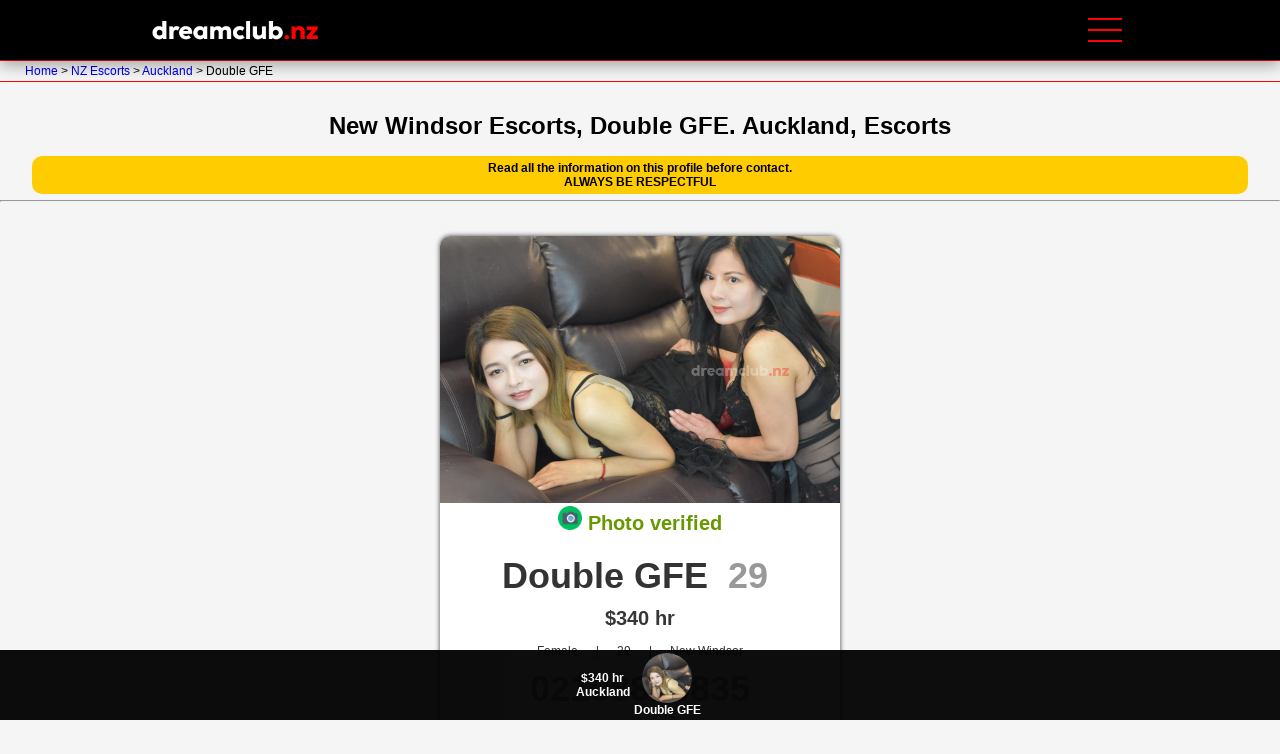

--- FILE ---
content_type: text/html; charset=UTF-8
request_url: https://dreamclub.nz/me/1222
body_size: 6665
content:



<!doctype html>
<html lang="en">
<head>

<!-- Google Tag Manager -->
<script>(function(w,d,s,l,i){w[l]=w[l]||[];w[l].push({'gtm.start':
new Date().getTime(),event:'gtm.js'});var f=d.getElementsByTagName(s)[0],
j=d.createElement(s),dl=l!='dataLayer'?'&l='+l:'';j.async=true;j.src=
'https://www.googletagmanager.com/gtm.js?id='+i+dl;f.parentNode.insertBefore(j,f);
})(window,document,'script','dataLayer','GTM-N4CQRNC');</script>
<!-- End Google Tag Manager -->

<!-- Clarity tracking code for https://dreamclub.nz/ --><script>    (function(c,l,a,r,i,t,y){        c[a]=c[a]||function(){(c[a].q=c[a].q||[]).push(arguments)};        t=l.createElement(r);t.async=1;t.src="https://www.clarity.ms/tag/"+i;        y=l.getElementsByTagName(r)[0];y.parentNode.insertBefore(t,y);    })(window, document, "clarity", "script", "57goh69kas");</script>
<meta charset="utf-8">
<meta name="viewport" content="width=device-width,minimum-scale=1,initial-scale=1">
<meta name="theme-color" content="#000000" />
<title>New Windsor Escorts | Double GFE | Auckland -  Escorts</title>
<meta name="description" content="AD: NZGirls, Type: Auckland escorts, Name: Double GFE, Region: Auckland, District:, Suburb:New Windsor, Description: Double GFE just for you, come to visit us. Straight Double service.

Full service, touching, licking pussy, breast play, body slide, riming on us, f. New Zealand Girls Auckland escorts directory. #nzgirls #dreamclub">


<link href="https://dreamclub.nz/css/area55.css?1769217934" rel="stylesheet" type="text/css">

<link rel="canonical" href="https://dreamclub.nz/me/1222" />
<link rel="alternate" href="https://dreamclub.nz/me/1222" hreflang="en-nz" />

<link rel="apple-touch-icon" sizes="180x180" href="/apple-touch-icon.png">
<link rel="icon" type="image/png" sizes="32x32" href="/favicon-32x32.png">
<link rel="icon" type="image/png" sizes="16x16" href="/favicon-16x16.png">
<link rel="manifest" href="/site.webmanifest">
<script type="text/javascript" src="https://dreamclub.nz/js/jquery-3.1.1.min.js"></script>

<script language="javascript">
function addClick(id_ad, source) {
    var v_id_ad = id_ad;
	var v_source = source;
    $.ajax({
        method: "POST",
        url: "../addClick.php",
        data: {
            "id_ad": v_id_ad,
			"source":v_source
        }
    });
}
</script>

  <script>
    function addVote(adImg, idAd) {
      if (adImg == '' && idAd == '') {
        document.getElementById("vote_msg"+adImg+idAd).innerHTML = "";
        return;
      } else { 
        if (window.XMLHttpRequest) {
          // script for browser version above IE 7 and the other popular browsers (newer browsers)
          xmlhttp = new XMLHttpRequest();
        } else {
          // script for the IE 5 and 6 browsers (older versions)
          xmlhttp = new ActiveXObject("Microsoft.XMLHTTP");
        }
        xmlhttp.onreadystatechange = function() {
          if (this.readyState == 4 && this.status == 200) {
            // get the element in which we will use as a placeholder and space for table
            document.getElementById("vote_msg"+adImg+idAd).innerHTML = this.responseText;
          }
        };
        xmlhttp.open("GET", "https://dreamclub.nz/ajax-imgVote.php?a="+ adImg + "&b=" + idAd, true);
        xmlhttp.send();
      }
    }

</script>

<meta name="twitter:card" content="summary_large_image" />
<meta name="twitter:site" content="@DreamClubNZ" />
<meta name="twitter:title" content="Auckland escort - New Zealand. Adult NZ Ads" />
<meta name="twitter:description" content="Double GFE just for you, come to visit us. Straight Double service.

Full service, touching, licking pussy, breast play, body slide, riming on us, f" />
<meta name="twitter:image" content="https://dreamclub.nz/RsEscorts/imgAd/nz_girls_escorts_ads_339_1222_1568457259.jpg" />


<style>
.slider {
  /* line them up horizontally */
  display: flex;

  /* allow for scrolling */
  overflow-x: auto;

  /* make it smooth on iOS */
  -webkit-overflow-scrolling: touch;
  scroll-snap-points-x: repeat(300px);
  scroll-snap-type: mandatory;
}
.slider > div {
  /* make sure the width is honored */
  flex-shrink: 0;
  text-align: center;
  background: #f0f0f0;
  margin-right: 15px;
  border-radius: 5px;
}
</style>

</head>


<body>
<!-- Google Tag Manager (noscript) -->
<noscript><iframe src="https://www.googletagmanager.com/ns.html?id=GTM-N4CQRNC"
height="0" width="0" style="display:none;visibility:hidden"></iframe></noscript>
<!-- End Google Tag Manager (noscript) -->

<div style="position:fixed; background:#000000; width:100%; text-align:center; box-shadow: rgba(0, 0, 0, 0.35) 0px 5px 15px; z-index:999;">
  <div style="max-width:1000px; margin:auto; text-align:center;">
    <div class="contNav">
      <div class="logo"><a href="https://dreamclub.nz"><img loading="lazy" src="https://dreamclub.nz/img/logo_dreamclub.png" alt="nz girls" width="170" ></a></div>
      <div class="contNav">
        <div class="navbar">
          <div class="icon-bar" onclick="Show()">
            <i></i>
            <i></i>
            <i></i>
          </div>

          <ul id="nav-lists">
            <li class="close"><span onclick="Hide()">x</span></li>
            <div style="text-align:center">
            <table border="0" align="center" cellpadding="5" cellspacing="5">
              <tr>
                <td colspan="2"><a href="https://dreamclub.nz/Login" title="Asian Escorts, The best Asian NZ Girls"><span style="padding:10px; background-color:#F00; color:#FFF; border-radius:5px;">Login</span></a></td> 
              </tr>
              <tr>
                <td><li><a href="https://dreamclub.nz/auckland-escorts/" title="Auckland Escorts, The best NZ Girls in Auckland">Auckland</a></li></td>
                <td><li><a href="https://dreamclub.nz/escorts/ashburton" title="Ashburton Escorts, The best NZ Girls in Ashburton">Ashburton</a></li></td>
              </tr>
              <tr>
                <td><li><a href="https://dreamclub.nz/escorts/cambridge" title="Cambridge, The best NZ Girls in Cambridge">Cambridge</a></li></td>
                <td><li><a href="https://dreamclub.nz/christchurch-escorts/" title="Chch Escorts, The best NZ Girls in Chch">Christchurch</a></li></td>
              </tr>
              <tr>
                <td><li><a href="https://dreamclub.nz/escorts/dunedin" title="Chch Escorts, The best NZ Girls in Chch">Dunedin</a></li></td>
                <td><li><a href="https://dreamclub.nz/hamilton-escorts/" title="Hamilton Escorts, The best NZ Girls in Hamilton">Hamilton</a></li></td>
                </tr>
              <tr>
                <td><li><a href="https://dreamclub.nz/escorts/hastings" title="Hastings Escorts, The best NZ Girls in Hastings">Hastings</a></li></td>
                <td><li><a href="https://dreamclub.nz/escorts/kerikeri" title="Kerikeri Escorts, The best NZ Girls in Kerikeri">Kerikeri</a></li></td>
              </tr>
              <tr>
                <td><li><a href="https://dreamclub.nz/escorts/morrinsville" title="Morrinsville, The best NZ Girls in Morrinsville">Morrinsville</a></li></td>
                <td><li><a href="https://dreamclub.nz/escorts/napier" title="Napier Escorts, The best NZ Girls in Napier">Napier</a></li></td>
              </tr>
              <tr>
                <td><li><a href="https://dreamclub.nz/escorts/nelson" title="Nelson escorts, The best NZ Girls in Nelson">Nelson</a></li></td>
                <td><li><a href="https://dreamclub.nz/escorts/new+plymouth" title="New Plymouth escorts, The best NZ Girls in Palmerston North">New Plymouth</a></li></td>
              </tr>
              <tr>
                <td><li><a href="https://dreamclub.nz/north-shore-escorts/" title="North Shore, The best NZ Girls in North Shore">North Shore</a></li></td>
                <td><li><a href="https://dreamclub.nz/escorts/Oamaru" title="Oamaru, The best NZ Girls in Oamaru">Oamaru</a></li></td>                
              </tr>
              <tr>
                <td><li><a href="https://dreamclub.nz/escorts/ohope" title="Ohope Escorts, The best NZ Girls in Ohope">Ohope</a></li></td>
                <td><li><a href="https://dreamclub.nz/escorts/paihia" title="Paihia Escorts, The best NZ Girls in Paihia">Paihia</a></li></td>
              </tr>
              <tr>
                <td><li><a href="https://dreamclub.nz/escorts/palmerston+north" title="Palmy Escorts, The best NZ Girls in Palmerston North">Palmerston North</a></li></td>
                <td><li><a href="https://dreamclub.nz/escorts/queenstown" title="Queenstown Escorts, The best NZ Girls in Queenstown">Queenstown</a></li></td>
              </tr>
              <tr>
                <td><li><a href="https://dreamclub.nz/rotorua-escorts/" title="Rotorua Escorts, The best NZ Girls in Rotorua">Rotorua</a></li></td>
                <td><li><a href="https://dreamclub.nz/escorts/taupo" title="Taupo Escorts, The best NZ Girls in Taupo">Taupo</a></li></td>
              </tr>
              <tr>
                <td><li><a href="https://dreamclub.nz/escorts/tauranga" title="Tauranga Escorts, The best NZ Girls in Tauranga">Tauranga</a></li></td>
                <td><li><a href="https://dreamclub.nz/escorts/timaru" title="Timaru, The best NZ Girls in Timaru">Timaru</a></li></td>
              </tr>
              <tr>
                <td><li><a href="https://dreamclub.nz/wellington-escorts/" title="Wellington Escorts, The best NZ Girls in Welington">Wellington</a></li></td>
                <td><li><a href="https://dreamclub.nz/whangarei-escorts/" title="Whangarei Escorts, The best NZ Girls in Whangarei">Whangarei</a></li></td>
              </tr>
              <tr>
                <td><li><a href="https://dreamclub.nz/escorts/blenheim" title="Blenheim Escorts, The best NZ Girls in Blenheim">Blenheim</a></li></td>
                <td><li><a href="https://dreamclub.nz/escorts/invercargill" title="Invercargill Escorts, The best NZ Girls in Invercargill">Invercargill</a></li></td>
              </tr>
              
            </table>
            </div>
            <li><a href="https://dreamclub.nz/female-escorts/" title="Female Escorts, The best Asian NZ Girls">Female Escorts</a></li>
            <li><a href="https://dreamclub.nz/asian-escorts/" title="Asian Escorts, The best Asian NZ Girls">Asian Escorts</a></li>
            <li><a href="https://dreamclub.nz/trans/" title="Trans Escorts, The best NZ Trans">Trans Escorts NZ</a></li>
            <li><a href="https://dreamclub.nz/boys/" title="Male & Gay Escorts, The best NZ Gays and Male">Male & Gay Escorts NZ</a></li>
            <li><a href="https://dreamclub.nz/nzgirls/" title="New Zealand Grils Escorts Listing">NZGirls</a></li>
            <li><a href="https://dreamclub.nz/myroomlive/" title="XXX Girls live streaming cams">My Room Live</a></li>
            <li><a href="https://dreamclub.nz/link/" title="SEO Link Exchange Sex Industry">SEO Link Exchange</a></li>
          </ul>
        </div>
      </div>
    </div>
  </div>
</div>
<div style="height:60px;"></div>
<div class="ContainerC">
<a href="https://dreamclub.nz" title="New Zealand Escorts"> Home </a> > <a href="https://dreamclub.nz/escorts/" title="New Zealand Girls Escorts"> NZ Escorts </a> > <a href="https://dreamclub.nz/escorts/auckland" title="Nz Girls Escorts in Auckland"> Auckland</a> > Double GFE</div>

<br>


<center><h1>New Windsor Escorts, Double GFE. Auckland,  Escorts</h1></center>
<div class="Container">
<!-- <a href="https://dreamclub.nz/escorts/auckland"><h3 align="center">Back to Girls escorts in Auckland</h3></a> -->
<center>
<div style="background-color:#FC0; color:#000; font-weight:bold; padding:5px; border-radius:10px;">Read all the information on this profile before contact.<br>
  ALWAYS BE RESPECTFUL</div>
</center>

</div>
<hr>





<!-- <div style="position:fixed; bottom:60px; left:15px; width:45px; z-index:100; opacity:0.75;"> -->
<div style="position:fixed; bottom:0px; width:100%; z-index:100; opacity:0.95; background-color:#000; color:#FFF;">

<table align="center">
  <tr>
<!--
    <td>


		   

    </td>
-->


    <td>
      <center>
      <strong>$340 hr<br>
      </strong><strong>
      Auckland      </strong>
      </center>
    </td>
    <td>
    <center>
    <div class="Avatar" style="background-image:url(https://dreamclub.nz/RsEscorts/imgAd/nz_girls_escorts_ads_339_1222_1568457259.jpg); background-size:cover; width:50px; height:50px;"></div>
    <strong>Double GFE</strong>
    </center>
    </td>


    <td>
    </td>
    


  </tr>
</table>

</div>



<br><br>
<div class="AdDetail">

  <img src="https://dreamclub.nz/RsEscorts/imgAd/nz_girls_escorts_ads_339_1222_1568457259.jpg" width="100%" alt="Best  escort in Auckland (NZ Girls), Double GFE" />
    <center><img src="https://dreamclub.nz/iconos/if_camera_143821.png" width="24" alt="Photo Verified by NZ Dream Club"><b><span style="font-size:20px; color:#690;"> Photo verified</span></b></center>
  
  <div style="width:100%; padding:10px; margin:auto;">
           <div class="ModelCenter"><div class="ModelName">Double GFE <span class="ModelAge">29</span></div></div>
                      <div class="ModelCenter"><div style="font-size:20px;"><strong>$340 hr</strong></div></div><br>
                      <div class="ModelCenter"><span class="ModelBar">Female</span> | <span class="ModelBar">29</span> | <span class="ModelBar">New Windsor</span></div>
           
     <div class="ModelCenter"><div class="ModelAge">02108816835</div></div>

<center>
<strong>Contact preferences</strong><br>
Phone: No | SMS: Yes</center>
</div>







<br>



<!--
<p>&nbsp;</p>
           <div class="ModelCenter"><div class="ModelName">Double GFE <span class="ModelAge">29</span></div></div>
-->


<!--           
<div style="text-align:center; padding:7px; font-weight:bold; font-size:14px; overflow-x: hidden;">
  <div class="slider">
  <div>
  <div style="display:inline-block; margin:3px; width:155px; height:155px; border:double; border-color:#FFF; border-style:solid; border-radius:10px; overflow:hidden;"><img loading="lazy" src="https://dreamclub.nz/RsEscorts/imgAd/nz_girls_escorts_ads_339_1222_2114470123.jpg" style="object-fit:cover;" width="155" height="155" alt="Amazing Escort in Auckland" /></div>
  </div>
  <div>
  <div style="display:inline-block; margin:3px; width:155px; height:155px; border:double; border-color:#FFF; border-style:solid; border-radius:10px; overflow:hidden;"><img loading="lazy" src="https://dreamclub.nz/RsEscorts/imgAd/nz_girls_escorts_ads_339_1222_1568457259.jpg" style="object-fit:cover;" width="155" height="155" alt="Amazing Escort in Auckland" /></div>
  </div>

  </div>
</div>
-->



<div style="border-radius: 10px; background: linear-gradient(145deg, #e6e6e6, #ffffff); box-shadow:  20px 20px 60px #d9d9d9, -20px -20px 60px #ffffff; padding:10px; margin:10px; text-align:center;"> 

<span style="color:#9A0002; font-weight:bold; font-size:28px;">Included</span><br>
<div style="text-align:left">
<ul style="list-style-type:square;">
	
    <li style="padding:5px; font-weight:bold;">2 Girls</li>
	
    <li style="padding:5px; font-weight:bold;">69</li>
	
    <li style="padding:5px; font-weight:bold;">Balls licking</li>
	
    <li style="padding:5px; font-weight:bold;">Big boobs</li>
	
    <li style="padding:5px; font-weight:bold;">Black kiss on me</li>
	
    <li style="padding:5px; font-weight:bold;">Blowjob (condom)</li>
	
    <li style="padding:5px; font-weight:bold;">Body 2 body</li>
	
    <li style="padding:5px; font-weight:bold;">Erotic massage</li>
	
    <li style="padding:5px; font-weight:bold;">Face sitting</li>
	
    <li style="padding:5px; font-weight:bold;">Foot fetish</li>
	
    <li style="padding:5px; font-weight:bold;">Girlfriend experience (GFE)</li>
	
    <li style="padding:5px; font-weight:bold;">Handjob</li>
	
    <li style="padding:5px; font-weight:bold;">Lips Kissing</li>
	
    <li style="padding:5px; font-weight:bold;">Masturbation show</li>
	
    <li style="padding:5px; font-weight:bold;">Multiple positions</li>
	
    <li style="padding:5px; font-weight:bold;">Multishot</li>
	
    <li style="padding:5px; font-weight:bold;">Oil full body massage</li>
	
    <li style="padding:5px; font-weight:bold;">Prostate Massage</li>
	
    <li style="padding:5px; font-weight:bold;">Rimming on me</li>
	
    <li style="padding:5px; font-weight:bold;">Sensual massage</li>
	
    <li style="padding:5px; font-weight:bold;">Sex (condom)</li>
	
    <li style="padding:5px; font-weight:bold;">Sex toys</li>
	
    <li style="padding:5px; font-weight:bold;">Shower together</li>
	
    <li style="padding:5px; font-weight:bold;">Spanking</li>
	
    <li style="padding:5px; font-weight:bold;">Strap-on</li>
	
    <li style="padding:5px; font-weight:bold;">Threesome</li>
	
    <li style="padding:5px; font-weight:bold;">Uniforms</li>
</ul>
</div>

<p>&nbsp;</p>

<span style="color:#9A0002; font-weight:bold; font-size:28px;">Extras</span><br>

<div style="text-align:left">
<ul style="list-style-type:square;">

	
    <li style="padding:5px; font-weight:bold;"></li>
</ul>
</div>
</div>

<hr class="hr3">
          
             <div class="ModelCenter"><div style="font-size:20px;"><strong>$340 hr</strong></div></div><br>
                      <div class="ModelCenter">
             <span class="ModelBar">Girls</span> | <span class="ModelBar">29</span> <br><br>
             <span class="ModelBar">Auckland -  - New Windsor</span>
           </div>

<p>&nbsp;</p>
     <div class="ModelCenter"><div class="ModelAge">02108816835</div></div>
<center>
<h2>Contact preferences</h2>
Phone: No | SMS: Yes</center>
<br>

<div class="Avatar" style="background-image:url(https://dreamclub.nz/RsEscorts/imgAd/nz_girls_escorts_ads_339_1222_1568457259.jpg); background-size:cover; width:200px; height:200px;"></div>



<!--

<table align="center">
  <tr>
      <td>
      
      
      </td>

  </tr>
</table>
-->

<!--

		   
-->

  
<!-- BOOKING -->



<!--
-->

<br>  
  <center><strong style="font-size:16px"></strong></center>
<br>


            <div style="background-color:#F33F3F; color:#FFF; padding:10px; border-radius:10px; margin:auto; width:80%; text-align:center;">
          <span style="font-weight:bolder; font-size:24px;">Special</span>
          
          <h2>Double $340 hr / Triple GFE $450</h2>
          </div>
          

<div style="padding:20px;">

<center>

<!--

<p>&nbsp;</p>

           <strong>Posted</strong> 14:25 | 24-01-2026-->

<hr class="hr3">

           <h2>Available days/hours</h2>
		   <br>
		   10:00 am - 02:00 am</strong>
</center>

<p>&nbsp;</p>

    <div class="ModelCenter" style="text-align:center;">
      <h2>1/2/3 GFE</h2>
      <strong>Auckland,  New Windsor</strong><br><br>
    </div>
<p>&nbsp;</p>

<center><h2>About me</h2></center>

<table align="center" cellpadding="5" cellspacing="5">
  <tr>
    <td>Height:<br><strong>160</strong></td>
    <td>Weight:<br><strong>50</strong></td>
    <td>Breast:<br><strong>C</strong></td>
  </tr>
  <tr>
    <td>Body Shape:<br><strong>Busty</strong></td>
    <td>Hair color:<br><strong>Black</strong></td>
    <td>Eyes color:<br><strong>Brown</strong></td>
  </tr>
  <tr>
    <td>Private area:<br><strong>Trimmed</strong></td>
    <td></td>
    <td></td>
  </tr>
</table>  
    
<p>&nbsp;</p>
<div style="padding:10px; text-align:left;">
           <div style="font-size:14px">Double GFE just for you, come to visit us. Straight Double service.<br />
<br />
Full service, touching, licking pussy, breast play, body slide, riming on us, foot fetish, uniforms, high heels, safe sex and BJ, endless cuddles, kissing. balls licking.<br />
<br />
2 Girls<br />
$340 - 60mins multishot<br />
$240 - 30mins multishot<br />
<br />
3 Girls<br />
$450 - 60mins multishot<br />
$350 - 30mins multishot<br />
<br />
<br />
1 Girl<br />
$170 60 mins<br />
$140 30 mins<br />
<br />
PLEASE JUST TEXT IF YOU ARE REALLY KEEN TO COME. NO NAT SERVICES SORRY.</div>
</div>
           
<p>&nbsp;</p>
           
     <div class="ModelCenter"><div class="ModelAge">02108816835</div></div>

           

<center>
<strong>Contact preferences</strong><br>
Phone: No | SMS: Yes</center>


<br>


</div>


<hr class="hr3">

<center>
  <h2>My gallery</h2>
</center>

  <p>&nbsp;</p>
  <center><img src="https://dreamclub.nz/RsEscorts/imgAd/nz_girls_escorts_ads_339_1222_2114470123.jpg" alt="Best  escort in Auckland" width="100%" />
    <div id="vote_msg95481222">
  <table align="center">
    <tr>
      <td>Votes: 53</td>
      <td><img src="https://dreamclub.nz/iconos/votes.png" width="28" height="28"></td>
      <!--<td><a href="https://dreamclub.nz/imgVote.php?a=9548&b=1222"><div style="background-color:#09F; color:#FFF; display:table-cell; vertical-align:middle; padding:3px; border-radius:5px;">I like it.</div></a></td>-->
      <td><input type="button" style="background-color:#09F; color:#FFF; display:table-cell; vertical-align:middle; padding:3px; border-radius:5px;"  onclick="addVote(9548, 1222)" value="Like"></td>
    </tr>
  </table>
  </div>

  <br><br></center>

  <p>&nbsp;</p>
  <center><img src="https://dreamclub.nz/RsEscorts/imgAd/nz_girls_escorts_ads_339_1222_1568457259.jpg" alt="Best  escort in Auckland" width="100%" />
    <div id="vote_msg95491222">
  <table align="center">
    <tr>
      <td>Votes: 54</td>
      <td><img src="https://dreamclub.nz/iconos/votes.png" width="28" height="28"></td>
      <!--<td><a href="https://dreamclub.nz/imgVote.php?a=9549&b=1222"><div style="background-color:#09F; color:#FFF; display:table-cell; vertical-align:middle; padding:3px; border-radius:5px;">I like it.</div></a></td>-->
      <td><input type="button" style="background-color:#09F; color:#FFF; display:table-cell; vertical-align:middle; padding:3px; border-radius:5px;"  onclick="addVote(9549, 1222)" value="Like"></td>
    </tr>
  </table>
  </div>

  <br><br></center>


<br>
  <div style="width:100%; padding:10px; margin:auto;">
           <div class="ModelCenter"><div class="ModelName">Double GFE <span class="ModelAge">29</span></div></div>
                      <div class="ModelCenter"><div style="font-size:20px;"><strong>$340 hr</strong></div></div><br>
                      <div class="ModelCenter"><span class="ModelBar">Girls</span> | <span class="ModelBar">29</span> | <span class="ModelBar">New Windsor</span></div>


     <div class="ModelCenter"><div class="ModelAge">02108816835</div></div>


<center>
<strong>Contact preferences</strong><br>
Phone: No | SMS: Yes</center>
</div>



</div><!-- end adDetail -->



<br><br>
<div class="Footer" style="content-visibility: auto; text-align:center">Dream Club NZ
<br>

<!--
<table align="center">
  <tr>
    <td><div align="center">Follow us on :
    </div></td>
  </tr>
  <tr>
    <td>
      <div align="center"><a href="https://twitter.com/nzdreamclub" target="_blank" title="Follow Auckland escorts on Twitter"><img src="https://dreamclub.nz/iconos/twitter_red.png" width="32" height="32" alt="nz dream club twitter" title="Auckland escorts, NZ girls." /></a></div>
      </td>
      <td>
      <div align="center"><a href="https://www.facebook.com/Dreamclubnz-602095733646999/" target="_blank" title="Follow Auckland escorts on Facebook"><img src="https://dreamclub.nz/iconos/face-red.png" width="32" height="32" alt="nz dream club Google Plus" title="Auckland escorts, NZ girls." /></a></div>
      </td>
  </tr>
  <tr>
    <td>
    <a href="https://twitter.com/nzdreamclub?ref_src=twsrc%5Etfw" class="twitter-follow-button" data-show-count="false" title="Follow Auckland escorts on Twitter">Follow @nzdreamclub</a><script async src="https://platform.twitter.com/widgets.js" charset="utf-8"></script>

    <a href="https://twitter.com/DreamClubNZ?ref_src=twsrc%5Etfw" class="twitter-follow-button" data-show-count="false" title="Follow NZDreamclub on Twitter">Follow @DreamClubNZ</a><script async src="https://platform.twitter.com/widgets.js" charset="utf-8"></script>
    </td>
  </tr>
</table>
-->
Girls in New Zealand, Asian beauties, Asian escorts, escorts in New Zealand cities, nzgirls South American, Black nzgirls have fun, and enjoy now. | <a href="https://dreamclub.nz/blog/nz-escorts-girls-blog/">Blog</a>


<p>&nbsp;</p>

<table align="center" cellspacing="5">
  <tr>
    <td>
      <img loading="lazy" src="https://dreamclub.nz/img/logo_dreamclub.png" alt="nz girls" width="170" >
    </td>
</tr>
</table>
<p>&nbsp;</p>
<div style="padding:10px; font-weight:normal; font-size:11px; text-align:center;">

<p>This WebSite is an advertising and information resource. And has no connection or liability with any of the sites or individuals mentioned here. This website ONLY sells advertisement space and is not running as an escort agency, nor in any way involved in giving escort services. This website is JUST providing advertisement space. We take no responsibility for the content or actions of third-party websites or individuals that you may access following links, email or phone contacts from this portal.</p>
<p>&nbsp;</p>
Dreamclub.nz  2018 - 2026<p>&nbsp;</p>


<a href="//www.dmca.com/Protection/Status.aspx?ID=0aad7c53-93b1-4703-8cda-ae3c93f0af9c" title="DMCA.com Protection Status" class="dmca-badge"> <img src ="https://images.dmca.com/Badges/DMCA_badge_grn_60w.png?ID=0aad7c53-93b1-4703-8cda-ae3c93f0af9c"  alt="DMCA.com Protection Status" loading="lazy"/></a>  <script src="https://images.dmca.com/Badges/DMCABadgeHelper.min.js"> </script>


</div>

</div>

<div class="Header55" style="text-align:center; padding:5px; content-visibility: auto;">
<a href="https://dreamclub.nz/auckland-escorts/" title="Best Auckland escorts"><span class="BLocation" style="color:#FFF;">Auckland</span></a>
<a href="https://dreamclub.nz/hamilton-escorts/" title="Best Hamilton escorts"><span class="BLocation" style="color:#FFF;">Hamilton</span></a>
<a href="https://dreamclub.nz/christchurch-escorts/" title="Best Christchurch escorts"><span class="BLocation" style="color:#FFF;">Christchurch</span></a>
<a href="https://dreamclub.nz/wellington-escorts/" title="Best Wellington escorts"><span class="BLocation" style="color:#FFF;">Wellington</span></a>


<a href="https://dreamclub.nz/escorts/" title=" escorts">
<span class="BLocation" style="color:#FFF;"> </span>
</a>


<a href="https://dreamclub.nz/escorts/blenheim" title="Blenheim escorts">
<span class="BLocation" style="color:#FFF;"> Blenheim</span>
</a>


<a href="https://dreamclub.nz/escorts/dunedin" title="Dunedin escorts">
<span class="BLocation" style="color:#FFF;"> Dunedin</span>
</a>


<a href="https://dreamclub.nz/escorts/invercargill" title="Invercargill escorts">
<span class="BLocation" style="color:#FFF;"> Invercargill</span>
</a>


<a href="https://dreamclub.nz/escorts/new+plymouth" title="New Plymouth escorts">
<span class="BLocation" style="color:#FFF;"> New Plymouth</span>
</a>


<a href="https://dreamclub.nz/escorts/north+shore" title="North Shore escorts">
<span class="BLocation" style="color:#FFF;"> North Shore</span>
</a>


<a href="https://dreamclub.nz/escorts/palmerston+north" title="Palmerston North escorts">
<span class="BLocation" style="color:#FFF;"> Palmerston North</span>
</a>


<a href="https://dreamclub.nz/escorts/queenstown" title="Queenstown escorts">
<span class="BLocation" style="color:#FFF;"> Queenstown</span>
</a>


<a href="https://dreamclub.nz/escorts/rotorua" title="Rotorua escorts">
<span class="BLocation" style="color:#FFF;"> Rotorua</span>
</a>


<a href="https://dreamclub.nz/escorts/sydney" title="Sydney escorts">
<span class="BLocation" style="color:#FFF;"> Sydney</span>
</a>


<a href="https://dreamclub.nz/escorts/taranaki" title="Taranaki escorts">
<span class="BLocation" style="color:#FFF;"> Taranaki</span>
</a>


<a href="https://dreamclub.nz/escorts/taupo" title="Taupo escorts">
<span class="BLocation" style="color:#FFF;"> Taupo</span>
</a>


<a href="https://dreamclub.nz/escorts/tauranga" title="Tauranga escorts">
<span class="BLocation" style="color:#FFF;"> Tauranga</span>
</a>


<a href="https://dreamclub.nz/escorts/timaru" title="Timaru escorts">
<span class="BLocation" style="color:#FFF;"> Timaru</span>
</a>


<p>&nbsp;</p>
<a href="https://dreamclub.nz/links.php"><strong><span style="background-color:#FF0004; color:#FFF; padding:5px;">Visit Our Escorts Network</span></strong></a>
<p>&nbsp;</p>
</div>

<!--
<a href="https://www.laboratoryequipment.com/article/2015/04/making-world-better-place-through-science" target="_blank">
<div style="position:fixed;  bottom:0; padding:15px; background-color:#F00; color:#FFF; width:100%; z-index:100; font-weight:bold; text-align:center;">
Panic button
</div>
</a>
-->

<script type="text/javascript" src="https://cdn.ywxi.net/js/1.js" async></script>

<script>
var navList = document.getElementById("nav-lists");
function Show() {
navList.classList.add("_Menus-show");
}

function Hide(){
navList.classList.remove("_Menus-show");
}
</script></body>
</html>



--- FILE ---
content_type: text/css
request_url: https://dreamclub.nz/css/area55.css?1769217934
body_size: 4401
content:
@charset "utf-8";
/* CSS Document */

* {
  -webkit-box-sizing: border-box;
  -moz-box-sizing: border-box;
  box-sizing: border-box;
}

.grecaptcha-badge { 
    bottom:25px !important; 
}

body
{
	margin: 0;
	font-family: Verdana, Geneva, sans-serif;
	font-size: 12px;
	background-color: #F5F5F5;
}

.MainContent
{
	max-width:1100px;
	padding:10px;
	margin:auto;
}

.TabCenter {
  margin-left: auto;
  margin-right: auto;
}

.FirstParagraph
{
	background-color:#000;
	color:#FFF;
	background-image:url(https://dreamclub.nz/img/nz_girls_background_dcnz.png);
	background-position:center;
	background-repeat:no-repeat;
	background-size: cover;
}

.FirstParagraph a:link {
	color:#FFF;
	font-weight:bold;
}
.FirstParagraph a:visited {
	color:#F5F5F5;
	font-weight:bold;
}
.FirstParagrapha:hover {
	color:Red;
	font-weight:bold;
}
.FirstParagrapha:active {
	color:#FFF;
	font-weight:bold;
}

.InsideContent
{
	padding:30px;
	max-width:800px;
	margin:auto;
	font-size:16px;
	content-visibility: auto;
}

.ServCheck
{
	padding: 2px;
	display: inline-block;
	margin: 2px;
	background-color: #39F;
	color:#FFF;
	font-weight:bold;
	border-radius: 5px;
	border: 1px solid #CCC;
}

.ServUncheckI
{
	padding:2px;
	display:inline-block;
	margin:2px;
	background-color:#E2F1E3;
	border-radius:5px;
	border: 1px solid #CCC;
}

.ServUncheckX
{
	padding: 2px;
	display: inline-block;
	margin: 2px;
	background-color: #DCEEF5;
	border-radius: 5px;
	border: 1px solid #CCC;
}


/* MODAL WINDOW ALERT */
/* The Modal (background) */
.modal {
  position: fixed; /* Stay in place */
  z-index: 9999; /* Sit on top */
  padding-top: 75px; /* Location of the box */
  left: 0;
  top: 0;
  width: 100%; /* Full width */
  height: 100%; /* Full height */
  overflow: auto; /* Enable scroll if needed */
  background-color: rgb(0,0,0); /* Fallback color */
  background-color: rgba(0,0,0,0.8); /* Black w/ opacity */
}

/* Modal Content */
.modal-content {
  background-color: #000000;
  margin: auto;
  padding: 10px;
  border: 1px solid #FFF;
  width: 80%;
}

/* The Close Button */
.close {
  color: #aaaaaa;
  /*float: right;*/
  font-size: 28px;
  font-weight: bold;
}

.close:hover,
.close:focus {
  color: #000;
  text-decoration: none;
  cursor: pointer;
}
/* MODAL WINDOW ALERT */



/* MENU SLIDER */
.slider {
  /* line them up horizontally */
  display: flex;

  /* allow for scrolling */
  overflow-x: auto;

  /* make it smooth on iOS */
  -webkit-overflow-scrolling: touch;
  scroll-snap-points-x: repeat(300px);
  scroll-snap-type: mandatory;
}
.slider > div {
  /* make sure the width is honored */
  flex-shrink: 0;
  text-align: center;
  background: #F00;
  margin-right: 4px;
  border-radius: 5px;
  padding:2px;
}


/* en menu slider */



img { border: 0; }

.DTag
{
	display:inline-block;
	border-radius:5px;
	padding:5px;
	background-color:#F39;
	color:#FFF;
	margin:5px;
}

.DTag:hover
{
	background-color: #F69;
}

.SxDElement
{
	text-align:left;
	color: #666;
	width: 200px;
	margin: 10px;
	display: inline-block;
	vertical-align: top;
	border-top-width: 1px;
	border-right-width: 1px;
	border-bottom-width: 1px;
	border-left-width: 1px;
	border-bottom-style: solid;
	border-top-color: #CCC;
	border-right-color: #CCC;
	border-bottom-color: #CCC;
	border-left-color: #CCC;
	height:150px;
}

.botonOption
{
	background-color: #CCC;
	border-radius: 5px;
	padding: 5px;
	color: #000;
	text-align: center;
	font-weight: bold;
	margin: auto;
	border: 1px solid #999;
	font-size: 12px;
	transition: background-color 0.3s ease;
}

.botonOption a:link {
	text-decoration: none;
	color:#000;
}
.botonOption a:visited {
	text-decoration: none;
	color:#000;
}
.botonOption a:hover {
	text-decoration: none;
	color:#000;
}
.botonOption a:active {
	text-decoration: none;
	color:#000;
}

.botonOption:hover
{
	background-color:#39F;
	color:#FFF;
}

.BotonOPT
{
}

.BotonOPT:hover
{
	background-color:#696;
	color:#FFF;
}

.stats
{
	color: #666;
	font-weight:normal;
	font-size:11px;
}

.stats td, th {
	border: 1px solid #333;
}

.stats table {
    border-collapse: collapse;
}

a:link {
	text-decoration: none;
}
a:visited {
	text-decoration: none;
}
a:hover {
	text-decoration: none;
}
a:active {
	text-decoration: none;
}

.ButtonIni
{
	background-color:#F00;
	color:#FFF;
	font-size:18px;
	font-weight:bold;
	padding:5px;
	text-align:center;
	-webkit-border-radius: 10px;
	-moz-border-radius: 10px;
	border-radius: 10px;
	width:130px;
	margin:auto;
}


.Button55
{
	padding:5px;
	border-radius:10px;
	text-align:center;
	margin:auto;
    color:#FFF; 
}

.Button55:hover
{
	box-shadow: inset 0 0 0 5px #53a7ea;
}

.ButtonIni a:link {
	color: #FFF;
	text-decoration: none;
}
.ButtonIni a:visited {
	text-decoration: none;
	color: #FFF;
}
.ButtonIni a:hover {
	text-decoration: none;
	color: #FFF;
}
.ButtonIni a:active {
	text-decoration: none;
	color: #FFF;
}

.RibonNewAd
{
	position: absolute;
	transform: rotate(45deg);
	left: 115px;
	top: 15px;
	text-align: center;
	width: 120px;
	color: #FFF;
	padding: 3px;
	font-weight: bold;
	z-index:99;
	background: rgb(120,0,0);
	background: linear-gradient(0deg, rgba(120,0,0,1) 0%, rgba(208,0,0,1) 53%, rgba(255,0,0,1) 100%);
}

.TContent
{
	padding:5px;
	font-size:10px;
	font-weight:bold;
	text-align:left;
}

.BLocation
{
	display:inline-block;
	padding:5px;
	margin:3px;
	font-weight:bold;
	border-radius:5px;
}

.BLocation:hover
{
	background-color:#F00;
	color:#FFF;
}

.ContainerC
{
	padding: 3px;
	border-top-width: 1px;
	border-right-width: 1px;
	border-bottom-width: 1px;
	border-left-width: 1px;
	border-top-style: solid;
	border-bottom-style: solid;
	border-top-color: #F00;
	border-right-color: #F00;
	border-bottom-color: #F00;
	border-left-color: #F00;
	padding-left:25px;
}

.Ad200
{
	width:200px;
	margin:5px;
	display:inline-block;
	-webkit-box-shadow: 7px 7px 5px 0px rgba(50, 50, 50, 0.75);
	-moz-box-shadow: 7px 7px 5px 0px rgba(50, 50, 50, 0.75);
	box-shadow: 7px 7px 5px 0px rgba(50, 50, 50, 0.75);
	border: 1px solid #CCC;
	overflow:hidden;
	-webkit-border-radius: 10px;
	-moz-border-radius: 10px;
	border-radius: 10px;
}

.BannerDiv
{
	width: 600px;
	margin:auto;
}

.Header55
{
	background-color: #000;
	color: #FFF;
	padding:3px;
}

.Header55 a:link {
	color: #FFF;
	text-decoration: none;
}
.Header55 a:visited {
	text-decoration: none;
	color: #FFF;
}
.Header55 a:hover {
	text-decoration: none;
	color: #FFF;
}
.Header55 a:active {
	text-decoration: none;
	color: #FFF;
}

.AdDetail
{
	width: 400px;
	margin: auto;
	-webkit-box-shadow: 0px 0px 5px 0px rgba(0,0,0,0.75);
	-moz-box-shadow: 0px 0px 5px 0px rgba(0,0,0,0.75);
	box-shadow: 0px 0px 5px 0px rgba(0,0,0,0.75);
/*	-webkit-box-shadow: 7px 7px 5px 0px rgba(50, 50, 50, 0.75);
	-moz-box-shadow: 7px 7px 5px 0px rgba(50, 50, 50, 0.75);
	box-shadow: 7px 7px 5px 0px rgba(50, 50, 50, 0.75);
	border: 1px solid #CCC;
*/
	overflow: hidden;
	-webkit-border-radius: 10px;
	-moz-border-radius: 10px;
	border-radius: 10px;
	background-color: #FFF;
	color:#363636;
}

.AdDetail img
{
	overflow:hidden;
/*	
	-webkit-border-radius: 10px;
	-moz-border-radius: 10px;
	border-radius: 10px;
	*/
}

.ExHeader
{
	background-color:#000;
	color:#FFF;
	font-size:12px;
	font-weight:bold;
	text-align:center;
	padding:10px;
}

.Beta
{
	font-size:10px;
}

.PhotoArea
{
	position:relative;
	height:150px;
}

.PhotoMark
{
	position: absolute;
	top: -5px;
	left: 8px;
	z-index: 100;
}

.PhotoMark2
{
	text-align:left;
	position: absolute;
	top: 0px;
	left: 0px;
	z-index: 100;
	width:100%;
	/*height:100%;*/
}

.BlackList
{
	border: 2px solid #000;
	padding:10px;
	margin:5px;
}

.RedDate
{
	-webkit-border-radius: 10px;
	-moz-border-radius: 10px;
	border-radius: 10px;
	overflow: hidden;
	width:100%;
	background: linear-gradient(0deg, rgba(120,0,0,1) 0%, rgba(208,0,0,1) 53%, rgba(255,0,0,1) 100%);
	color:#FFF;
	text-align:center;"
}

.AD_back
{
	margin: 5px auto;
	-webkit-border-radius: 10px;
	-moz-border-radius: 10px;
	border-radius: 10px;
	overflow: hidden;
	max-width: 90%;
	border: 1px solid #CCC;
}

.AdDiv2
{
	width: 200px;
	height:390px;
	display: inline-block;
	margin: 10px;
	overflow: hidden;
	vertical-align: top;
	border: 2px solid #D7B740;
	background-color:#FFF;
	border-radius: 10px;
	box-shadow: rgba(0, 0, 0, 0.15) 1.95px 1.95px 2.6px;
}


.AdDiv2 img
{
	display:block;
	object-fit:cover;
}

.AdDiv2:hover
{
	border: 2px solid #F09;
}

.hr3 {
    border: 0;
    height: 1px;
    background-image: linear-gradient(to right, rgba(0, 0, 0, 0), rgba(0, 0, 0, 0.75), rgba(0, 0, 0, 0));
}

.topMarks
{
	width:80px;
	height:150px;
	opacity:0.70;
	font-size:10px;
	color:#FFF;
	text-align:center;
	position:absolute;
	top:0px; left:0px;
}

.MarkNewAd
{
	background-color:#00ABFF;
	border-radius:5px;
	padding:3px;
	margin:2px;
	font-weight:bold;
}

.MarkWorkingNow
{
	background-color:#000000;
	border-radius:5px;
	padding:3px;
	margin:2px;
	font-weight:bold;
}

.LAdName
{
	padding:3px;
	font-size:16px;
	font-weight:bold;
	text-align:left;
	color:#666;
}

.LAdInfo
{
	padding:5px;
	font-size:11px;
	text-align:center;
	color:#666;
}

.AdDiv
{
	width: 200px;
	height:390px;
	display: inline-block;
	margin: 10px;
	border-radius:10px;
	overflow: hidden;
	position: relative;
	vertical-align: top;
	border: 2px solid #CCC;
}

.AdDiv img
{
	display:block;
	object-fit:cover;
}

.AdDiv:hover
{
	border: 2px solid #F09;
}

.AD
{
	display: inline-block;
	font-size: 12px;
	-webkit-border-radius: 5px;
	-moz-border-radius: 5px;
	border-radius: 5px;
	overflow: hidden;
	/*background-image: url(../img/back02.jpg);*/
	-webkit-box-shadow: 1px 1px 5px 0px rgba(0,0,0,0.75);
	-moz-box-shadow: 1px 1px 5px 0px rgba(0,0,0,0.75);
	box-shadow: 1px 1px 5px 0px rgba(0,0,0,0.75);
	width: 300px;
	margin: 10px;
	padding: 5px;
	background-color: #FFFFFF;
	border: 1px solid #7F7F7F;
	vertical-align: top;
}


.ADHidden
{
	display: inline-block;
	font-size: 14px;
	color:#FFF;
	-webkit-border-radius: 10px;
	-moz-border-radius: 10px;
	border-radius: 10px;
	overflow: hidden;
	background-image: url(../img/backAd.jpg);
	-webkit-box-shadow: 1px 1px 5px 0px rgba(0,0,0,0.75);
	-moz-box-shadow: 1px 1px 5px 0px rgba(0,0,0,0.75);
	box-shadow: 1px 1px 5px 0px rgba(0,0,0,0.75);
	width:300px; margin:10px;
	text-align:center; padding:10px;
	background-color:#F5F5F5;
	border: 1px solid #333;
	vertical-align:top;
	opacity: .75;
}

.ADHidden:hover
{
	opacity:1;
	color:#333;
}

.AD:hover
{
	border: 1px solid #900;
}

.ADName
{
	color: #900;
	font-weight: bold;
}

.ADAge
{
	font-weight: bold;
	color: #F60;
}

.ADOrange
{
	width:200px;
	height:350px;
	border-radius:10px;
	margin:10px;
	display:inline-block;
	background-color:#333;
	overflow:hidden;
	color:#FFF;
}

.ADOrange:hover
{
	background-color:#000;
}


.ADNew
{
	color:#FFF;
	margin: 5px;
	width: 45%;
	display: inline-block;
	font-size: 14px;
	background-color: #CCC;
	border: 1px solid #FFF;
	-webkit-border-radius: 10px;
	-moz-border-radius: 10px;
	border-radius: 10px;
	overflow: hidden;
	background-image: url(../img/backAdRed.jpg);
	-webkit-box-shadow: 1px 1px 5px 0px rgba(0,0,0,0.75);
	-moz-box-shadow: 1px 1px 5px 0px rgba(0,0,0,0.75);
	box-shadow: 1px 1px 5px 0px rgba(0,0,0,0.75);
}

.ADNew .ADName
{
	color: #FFF;
}

.ADNew .ADAge
{
	color: #FFF;
}

.ADNew a:link {
	color: #FFF;
	text-decoration: none;
}
.ADNew a:visited {
	text-decoration: none;
	color: #FFF;
}
.ADNew a:hover {
	text-decoration: none;
	color: #FFF;
}
.ADNew a:active {
	text-decoration: none;
	color: #FFF;
}


.AdDate
{
	background-color:#333;
	color:#FFF;
}

.Container
{
	max-width:95%;
	margin:auto;
}

.DivPrices
{
	width: 100%;
	margin: auto;
	display: inline-block;
	background-color: #333;
	color: #FFF;
	padding:10px;
	overflow:hidden;
	-webkit-border-radius: 10px;
	-moz-border-radius: 10px;
	border-radius: 10px;
	text-align:center;
}

.DivPrices:hover
{
	background-color:#666;
}

.Field
{
	font-size: 14px;
	color: #900;
	-webkit-border-radius: 5px;
	-moz-border-radius: 5px;
	border-radius: 5px;
	padding: 3px;
	background-color: #FFF;
}

.Avatar
{
	width: 200px;
	margin: auto;
	-webkit-border-radius: 50%;
	-moz-border-radius: 50%;
	border-radius: 50%;
	overflow: hidden;
	-webkit-box-shadow: 1px 1px 5px 0px rgba(0,0,0,0.75);
	-moz-box-shadow: 1px 1px 5px 0px rgba(0,0,0,0.75);
	box-shadow: 1px 1px 5px 0px rgba(0,0,0,0.75);
}

.Avatar2
{
	width: 200px;
	margin: auto;
	-webkit-border-radius: 50%;
	-moz-border-radius: 50%;
	border-radius: 50%;
	overflow: hidden;
	-webkit-box-shadow: 1px 1px 5px 0px rgba(0,0,0,0.75);
	-moz-box-shadow: 1px 1px 5px 0px rgba(0,0,0,0.75);
	box-shadow: 1px 1px 5px 0px rgba(0,0,0,0.75);
	border: 3px solid #FFF;
}

.AvatarIni
{
    -webkit-border-radius: 50%;
	-moz-border-radius: 50%;
    border-radius: 50%;
	overflow:hidden;
}

.Avatar img
{
	display:block;
}

.Avatar2 img
{
	display:block;
}

.ModelName
{
	font-size: 36px;
	font-weight: bolder;
	text-align: center;
	color: #333;
	padding: 10px;
}

.ModelAge
{
	font-size: 36px;
	text-align: center;
	color: #999;
	padding: 10px;
	font-weight: bold;
}

.ModelCenter
{
	text-align:center;
}

.ModelBar
{
	padding-left:15px;
	padding-right:15px;
	text-align:center;
}

.Footer
{
	font-weight: bold;
	color: #FFF;
	background-color: #000;
	padding:5px;
}

.RecImg
{
	-webkit-border-radius: 10px;
	-moz-border-radius: 10px;
	border-radius: 10px;
	overflow: hidden;
}

.RecImg img
{
	display:block;
}

.AdV
{
	width: 200px;
	display: inline-block;
	background-color: #FFF;
	margin: 10px;
	border: 1px none #CCC;
	-webkit-border-radius: 10px;
	-moz-border-radius: 10px;
	border-radius: 10px;
	overflow: hidden;
	vertical-align: top;
    -webkit-box-shadow: 1px 1px 5px 0px rgba(0,0,0,0.75);
	-moz-box-shadow: 1px 1px 5px 0px rgba(0,0,0,0.75);
	box-shadow: 1px 1px 5px 0px rgba(0,0,0,0.75);
}

.AdV:hover
{
	-webkit-box-shadow: 1px 1px 10px 0px rgba(215, 40, 40, 0.9);
	-moz-box-shadow: 1px 1px 10px 0px rgba(215, 40, 40, 0.9);
	box-shadow: 1px 1px 10px 0px rgba(215, 40, 40, 0.9);
	border: 1px solid #F00;
}

.AdV a:link {
	color: #FFF;
	text-decoration: none;
}
.AdV a:visited {
	text-decoration: none;
	color: #FFF;
}
.AdV a:hover {
	text-decoration: none;
	color: #FFF;
}
.AdV a:active {
	text-decoration: none;
	color: #FFF;
}

.AdVBack
{
	color: #FFF;
}

.AdVImg
{
   
}

.AdVName
{
	padding: 5px;
	font-size: 14px;
	color: #FFF;
	font-weight: bold;
}



/* INI SEARCH BAR */
.clear{
	clear:both;
}

#tag-search {
	display:none;
}

.search-icon{
	cursor:pointer;
	float:right;
}

.search-box{
	position:relative;
	background-color:#EEE;
	padding:10px;
	clear:both;
	transform: scale(0);
	transform-origin: 100% 0%;
	display:none;
}

.search-box i{
	position:absolute;
	font-size:18px;
	vertical-align:middle;
	padding:5px;
}

.search-box input[type="text"]
{
	width: 100%;
	height: 25px;
	font-size: 24px;
	background-color: #EEE;
	box-sizing: border-box;
	border: 1px solid #666;
}

.search-box input:focus{
	outline:none;
}

#tag-search:checked + div.search-box {
	display:block;
 animation: trans-in 1s ease;
 animation-fill-mode: forwards;
}

@keyframes trans-in {
 from {transform: scaleY(0);}
 to {transform: scaleY(1);}
}
/* END SEARCH BAR */










/* INI HAMBURGER MENU */

#menuToggle
{
  display: block;
  position: fixed;
  top: 15px;
  left: 15px;
  
  z-index: 1000;
  
  -webkit-user-select: none;
  user-select: none;
}

#menuToggle a
{
  text-decoration: none;
  color: #232323;
  
  transition: color 0.3s ease;
}

#menuToggle a:hover
{
  color: tomato;
  font-weight:bold;
}


#menuToggle input
{
  display: block;
  width: 40px;
  height: 32px;
  position: absolute;
  top: -7px;
  left: -5px;
  
  cursor: pointer;
  
  opacity: 0; /* hide this */
  z-index: 2; /* and place it over the hamburger */
  
  -webkit-touch-callout: none;
}

/*
 * Just a quick hamburger
 */
#menuToggle span
{
  display: block;
  width: 33px;
  height: 4px;
  margin-bottom: 5px;
  position: relative;
  
  /*background: #cdcdcd;*/
  background: #F00;
  border-radius: 3px;
  
  z-index: 1;
  
  transform-origin: 4px 0px;
  
  transition: transform 0.5s cubic-bezier(0.77,0.2,0.05,1.0),
              background 0.5s cubic-bezier(0.77,0.2,0.05,1.0),
              opacity 0.55s ease;
}

#menuToggle span:first-child
{
  transform-origin: 0% 0%;
}

#menuToggle span:nth-last-child(2)
{
  transform-origin: 0% 100%;
}

/* 
 * Transform all the slices of hamburger
 * into a crossmark.
 */
#menuToggle input:checked ~ span
{
  opacity: 1;
  transform: rotate(45deg) translate(-2px, -1px);
  background: #232323;
}

/*
 * But let's hide the middle one.
 */
#menuToggle input:checked ~ span:nth-last-child(3)
{
  opacity: 0;
  transform: rotate(0deg) scale(0.2, 0.2);
}

/*
 * Ohyeah and the last one should go the other direction
 */
#menuToggle input:checked ~ span:nth-last-child(2)
{
  transform: rotate(-45deg) translate(0, -1px);
}

/*
 * Make this absolute positioned
 * at the top left of the screen
 */
#menu
{
  position: absolute;
  width: 300px;
  margin: -100px 0 0 -50px;
  padding: 50px;
  padding-top: 125px;
  
  background: #ededed;
  list-style-type: none;
  -webkit-font-smoothing: antialiased;
  /* to stop flickering of text in safari */
  
  transform-origin: 0% 0%;
  transform: translate(-100%, 0);
  
  transition: transform 0.5s cubic-bezier(0.77,0.2,0.05,1.0);
}

#menu li
{
  padding: 5px 0;
  font-size: 16px;
}

/*
 * And let's slide it in from the left
 */
#menuToggle input:checked ~ ul
{
  transform: none;
}

/* END HAMBURGER MENU */



/* ------------------------------------ Menu ------------------------------------ */
.contNav {
  height: 60px;
  background-color: #000000;
  display: -webkit-box;
  display: -ms-flexbox;
  display: flex;
  -ms-flex-wrap: wrap;
  flex-wrap: wrap;
  -webkit-box-align: center;
  -ms-flex-align: center;
  align-items: center;
  overflow: hidden;
  text-align:center;
}

.contNav .logo {
  max-width: 250px;
  padding: 0 10px;
  overflow: hidden;
}

.contNav .logo a {
  display: -webkit-box;
  display: -ms-flexbox;
  display: flex;
  -ms-flex-wrap: wrap;
  flex-wrap: wrap;
  -webkit-box-align: center;
  -ms-flex-align: center;
  align-items: center;
  height: 60px;
}

.contNav .logo a img {
  max-width: 100%;
  max-height: 60px;
}

.contNav .navbar {
  display: -webkit-box;
  display: -ms-flexbox;
  display: flex;
  -ms-flex-wrap: wrap;
  flex-wrap: wrap;
  -webkit-box-flex: 1;
  -ms-flex: 1;
  flex: 1;
  padding: 0 10px;
}

.contNav .navbar ul {
  display: -webkit-box;
  display: -ms-flexbox;
  display: flex;
  -ms-flex-wrap: wrap;
  flex-wrap: wrap;
  list-style: none;
  margin: 0;
  padding: 0;
}

.contNav .navbar ul li a {
  text-decoration: none;
  color: #999999;
  font-size: 14px;
  /*text-transform: uppercase;*/
  display: block;
  height: 60px;
  line-height: 60px;
  cursor: pointer;
  padding: 0 10px;
}

.contNav .navbar ul li a:hover {
  color: #999999;
  background-color: #F5F5F5;
}

.contNav .navbar ul .close {
  display: none;
  text-align: right;
  padding: 10px;
}

.contNav .navbar ul .close span {
  font-size: 40px;
  display: inline-block;
  border: 1px solid #cccccc;
  padding: 0 10px;
  cursor: pointer;
}

.contNav .navbar .icon-bar {
  padding: 18px 8px;
  width: 50px;
  height: 60px;
  display: none;
  -webkit-box-orient: vertical;
  -webkit-box-direction: normal;
  -ms-flex-direction: column;
  flex-direction: column;
  -webkit-box-pack: justify;
  -ms-flex-pack: justify;
  justify-content: space-between;
  cursor: pointer;
}

.contNav .navbar .icon-bar i {
  background-color: #FF0004;
  height: 2px;
}

@media only screen and (max-width: 2950px) {
  .contNav {
    -webkit-box-pack: justify;
    -ms-flex-pack: justify;
    justify-content: space-between;
  }

  .contNav .logo {
    -webkit-box-flex: 1;
    -ms-flex: 1;
    flex: 1;
  }

  .contNav .navbar {
    -webkit-box-flex: 0;
    -ms-flex: 0;
    flex: 0;
  }

  .contNav .navbar ul {
    -ms-flex-wrap: nowrap;
    flex-wrap: nowrap;
    position: fixed;
    left: 100%;
    -webkit-box-orient: vertical;
    -webkit-box-direction: normal;
    -ms-flex-direction: column;
    flex-direction: column;
    background: #ffffff;
    width: 100%;
    height: 100%;
    overflow: auto;
    -webkit-transition: left .3s;
    -o-transition: left .3s;
    transition: left .3s;
  }

  .contNav .navbar ul li a {
    padding: 10px;
    font-size: 16px;
    height: auto;
    line-height: normal;
    color: #555555;
  }

  .contNav .navbar ul .close {
    display: block;
  }

  .contNav .navbar .icon-bar {
    display: -webkit-box;
    display: -ms-flexbox;
    display: flex;
  }

  .contNav .navbar ._Menus-show {
    left: 0;
  }
}

/* ------------------------------------ Menu ------------------------------------ */




@media only screen and (max-width: 800px)
{
	.BannerDiv
	{
		width: 90%;
	}
	.Content
	{
     	width:95%;
	}

	.Container
	{
     	width:95%;
	}
	
	.AD
	{
		font-size:18px;
		width:90%;
		display:block;
		margin:10px auto;
	}

	.ADHidden
	{
		font-size:18px;
		width:90%;
		display:block;
		margin:10px auto;
	}

	.ADNew
	{
		font-size:18px;
		width:100%;
		display:block;
	}

	.AdDetail
	{
		width:100%;
	}
	.Ad200
	{
		width:150px;
	}
	.AdV
    {
	width: 45%;
	margin:5px;
    }
	/*
	.AdDiv
    {
	width: 45%;
	margin:5px;
    }
*/
	.AdDiv
    {
	width: 47%;
	margin:3px;
    }
	
	.AdDiv2
    {
	width: 47%;
	margin:3px;
    }

	.ADOrange
	{
	width: 45%;
	margin:5px;
	}
    .RibonNewAd
    {
	left: 75px;
	top: 12px;
    }
}


@media only screen and (max-width: 500px)
{
	
	.AdDiv
    {
	width: 47%;
	margin:3px;
    }
	
	.AdDiv2
    {
	width: 47%;
	margin:3px;
    }

}

@view-transition{
	navigation: auto;
}